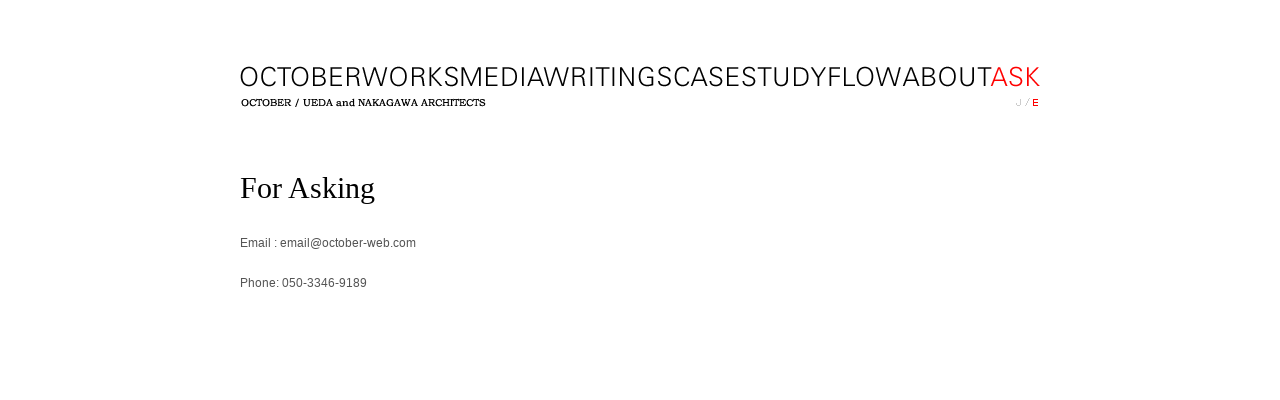

--- FILE ---
content_type: text/html
request_url: http://www.october-web.com/top/ask_e.htm
body_size: 4179
content:
<!DOCTYPE html PUBLIC "-//W3C//DTD XHTML 1.1//EN" "http://www.w3.org/TR/xhtml11/DTD/xhtml11.dtd">
<html xmlns="http://www.w3.org/1999/xhtml">
<head>
	
<TITLE>OCTOBER UEDA and NAKAGAWA ARCHITECTS</TITLE>
	
<META http-equiv="Content-Type" content="text/html; charset=Shift_JIS">
	
<META http-equiv="Content-Style-Type" content="text/css">
	
<link rel="stylesheet" href="../styles.css" type="text/css" media="all">
	

<script language="JavaScript">
<!--
function MM_preloadImages() { //v3.0
  var d=document; if(d.images){ if(!d.MM_p) d.MM_p=new Array();
    var i,j=d.MM_p.length,a=MM_preloadImages.arguments; for(i=0; i<a.length; i++)
    if (a[i].indexOf("#")!=0){ d.MM_p[j]=new Image; d.MM_p[j++].src=a[i];}}
}

function MM_swapImgRestore() { //v3.0
  var i,x,a=document.MM_sr; for(i=0;a&&i<a.length&&(x=a[i])&&x.oSrc;i++) x.src=x.oSrc;
}

function MM_findObj(n, d) { //v3.0
  var p,i,x;  if(!d) d=document; if((p=n.indexOf("?"))>0&&parent.frames.length) {
    d=parent.frames[n.substring(p+1)].document; n=n.substring(0,p);}
  if(!(x=d[n])&&d.all) x=d.all[n]; for (i=0;!x&&i<d.forms.length;i++) x=d.forms[i][n];
  for(i=0;!x&&d.layers&&i<d.layers.length;i++) x=MM_findObj(n,d.layers[i].document); return x;
}

function MM_swapImage() { //v3.0
  var i,j=0,x,a=MM_swapImage.arguments; document.MM_sr=new Array; for(i=0;i<(a.length-2);i+=3)
   if ((x=MM_findObj(a[i]))!=null){document.MM_sr[j++]=x; if(!x.oSrc) x.oSrc=x.src; x.src=a[i+2];}
}
//-->
</script>
</head>

<BODY  topmargin="0" leftmargin="0" marginwidth="0" marginheight="0" bgcolor="#FFFFFF" onLoad="MM_preloadImages('../image/com/prev_1.png','../image/com/next_1.png','../image/com/menu_OCTOBER_a.png','../image/com/menu_WORKS_a.png','../image/com/menu_MEDIA_a.png','../image/com/menu_WRITINGS_a.png','../image/com/menu_ABOUT_a.png')">
<div align="center"><img src="../image/com/spacer.png" width="26" height="30"><br>
</div>

<table width="800" border="0" cellspacing="0" cellpadding="0" align="center">
  <tr valign="top"> 
    <td height="30"> 
      <div align="right"></div>
    </td>
  </tr>
  <tr> 
    <td height="31"> <a href="../index_e.htm" target="_self" onMouseOut="MM_swapImgRestore()" onMouseOver="MM_swapImage('Image8','','../image/com/menu_OCTOBER_a.png',1)"><img src="../image/com/menu_OCTOBER_b.png" width="121" height="21" border="0" name="Image8"></a><a href="wo_e.htm" target="_self" onMouseOut="MM_swapImgRestore()" onMouseOver="MM_swapImage('Image1','','../image/com/menu_WORKS_a.png',1)"><img src="../image/com/menu_WORKS_b.png" width="98" height="21" border="0" name="Image1"></a><a href="me_e.htm" target="_self" onMouseOut="MM_swapImgRestore()" onMouseOver="MM_swapImage('Image2','','../image/com/menu_MEDIA_a.png',1)"><img src="../image/com/menu_MEDIA_b.png" width="85" height="21" border="0" name="Image2"></a><a href="wr_e.htm" target="_self" onMouseOut="MM_swapImgRestore()" onMouseOver="MM_swapImage('Image3','','../image/com/menu_WRITINGS_a.png',1)"><img src="../image/com/menu_WRITINGS_b.png" width="129" height="21" border="0" name="Image3"></a><img src="../image/com/menu_CASESTUDY_b.png" width="154" height="21" border="0" name="Image4"><img src="../image/com/menu_FLOW_b.png" width="75" height="21" border="0" name="Image5"><a href="about_e.htm" target="_self" onMouseOut="MM_swapImgRestore()" onMouseOver="MM_swapImage('Image6','','../image/com/menu_ABOUT_a.png',1)"><img src="../image/com/menu_ABOUT_b.png" width="89" height="21" border="0" name="Image6"></a><a href="ask.htm" target="_self"><img src="../image/com/menu_ASK_a.png" width="49" height="21" border="0" name="Image7"></a> 
      <img src="../image/com/october_e_black.png" width="774" height="10"><a href="ask.htm" target="_self"><img src="../image/com/lang_e.png" width="26" height="10" border="0"></a></td>
  </tr>
  <tr valign="bottom"> 
    <td height="60"> 
      <div align="right"></div>
    </td>
  <tr valign="top"> 
    <td height="60"><span id=HL_ES>For Asking</span> 
  <tr valign="top"> 
    <td height="1500"> Email : email@october-web.com<br>
      <br>
      Phone: 050-3346-9189
  </table>
    
  

</body>
</html>








--- FILE ---
content_type: text/css
request_url: http://www.october-web.com/styles.css
body_size: 1012
content:
/* 本文 */
body  { font-family: "Verdana", "Arial"; font-size: 12px; color: #555555; line-height: 20px; margin: 0 0 }

/* プロジェクトネーム */
#proj { font-family: "Times"; font-size: 26px; color: #000000; font-weight: normal; letter-spacing: 0.03em; word-spacing: 0.3em; line-height: 27px; margin: 0 0 }

/* アイテムタイトル */
#item { font-family: "Arial"; font-size: 16px; color: #000000; font-weight: bold; line-height: 17px; margin: 0 0 }

/* 大見出(J) */
#HL_J { font-family: "ＭＳ Ｐ明朝", "細明朝体"; font-size: 25px; color: #000000; font-weight: bold; line-height: 25px; margin: 0 0 }

/* 大見出(E大文字) */
#HL_EL { font-family: "Times"; font-size: 26px; color: #000000; font-weight: normal; line-height: 26px; margin: 0 0 }

/* 大見出(E小文字) */
#HL_ES { font-family: "Times"; font-size: 30px; color: #000000; font-weight: normal; line-height: 30px; margin: 0 0 }

/* リンク */
a { color: #555555; text-decoration: none; }
a:hover { color: #555555; }
a img { border: none; }

